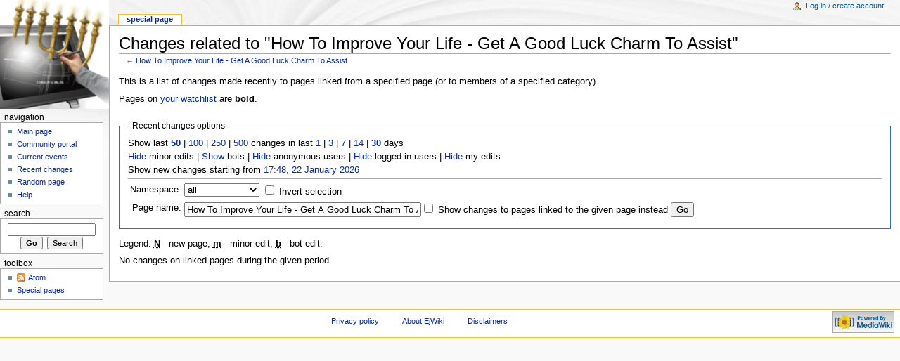

--- FILE ---
content_type: text/html; charset=UTF-8
request_url: http://en.ejwiki.org/w/index.php?title=Special:RecentChangesLinked&hideliu=0&days=30&target=How_To_Improve_Your_Life_-_Get_A_Good_Luck_Charm_To_Assist
body_size: 14816
content:
<!DOCTYPE html PUBLIC "-//W3C//DTD XHTML 1.0 Strict//EN" "http://www.w3.org/TR/xhtml1/DTD/xhtml1-strict.dtd">
<html lang="en" dir="ltr">
<head>
<title>Related changes - EjWiki</title>
<meta http-equiv="Content-Type" content="text/html; charset=UTF-8" />
<meta name="generator" content="MediaWiki 1.16.4" />
<meta name="robots" content="noindex,nofollow" />
<link rel="shortcut icon" href="/w/ejwiki.ico" />
<link rel="search" type="application/opensearchdescription+xml" href="/w/opensearch_desc.php" title="EjWiki (en)" />
<link rel="alternate" type="application/atom+xml" title="&quot;Special:RecentChangesLinked&quot; Atom feed" href="/w/index.php?title=Special:RecentChangesLinked&amp;feed=atom&amp;target=How_To_Improve_Your_Life_-_Get_A_Good_Luck_Charm_To_Assist" />
<link rel="alternate" type="application/atom+xml" title="EjWiki Atom feed" href="/w/index.php?title=Special:RecentChanges&amp;feed=atom" />
<link rel="stylesheet" href="/w/skins/common/shared.css?270" media="screen" />
<link rel="stylesheet" href="/w/skins/common/commonPrint.css?270" media="print" />
<link rel="stylesheet" href="/w/skins/monobook/main.css?270" media="screen" />
<!--[if lt IE 5.5000]><link rel="stylesheet" href="/w/skins/monobook/IE50Fixes.css?270" media="screen" /><![endif]-->
<!--[if IE 5.5000]><link rel="stylesheet" href="/w/skins/monobook/IE55Fixes.css?270" media="screen" /><![endif]-->
<!--[if IE 6]><link rel="stylesheet" href="/w/skins/monobook/IE60Fixes.css?270" media="screen" /><![endif]-->
<!--[if IE 7]><link rel="stylesheet" href="/w/skins/monobook/IE70Fixes.css?270" media="screen" /><![endif]-->
<link rel="stylesheet" href="/w/index.php?title=MediaWiki:Common.css&amp;usemsgcache=yes&amp;ctype=text%2Fcss&amp;smaxage=18000&amp;action=raw&amp;maxage=18000" />
<link rel="stylesheet" href="/w/index.php?title=MediaWiki:Print.css&amp;usemsgcache=yes&amp;ctype=text%2Fcss&amp;smaxage=18000&amp;action=raw&amp;maxage=18000" media="print" />
<link rel="stylesheet" href="/w/index.php?title=MediaWiki:Monobook.css&amp;usemsgcache=yes&amp;ctype=text%2Fcss&amp;smaxage=18000&amp;action=raw&amp;maxage=18000" />
<link rel="stylesheet" href="/w/index.php?title=-&amp;action=raw&amp;maxage=18000&amp;gen=css" />
<script>
var skin="monobook",
stylepath="/w/skins",
wgUrlProtocols="http\\:\\/\\/|https\\:\\/\\/|ftp\\:\\/\\/|irc\\:\\/\\/|gopher\\:\\/\\/|telnet\\:\\/\\/|nntp\\:\\/\\/|worldwind\\:\\/\\/|mailto\\:|news\\:|svn\\:\\/\\/",
wgArticlePath="/wiki/$1",
wgScriptPath="/w",
wgScriptExtension=".php",
wgScript="/w/index.php",
wgVariantArticlePath=false,
wgActionPaths={},
wgServer="http://en.ejwiki.org",
wgCanonicalNamespace="Special",
wgCanonicalSpecialPageName="Recentchangeslinked",
wgNamespaceNumber=-1,
wgPageName="Special:RecentChangesLinked",
wgTitle="RecentChangesLinked",
wgAction="view",
wgArticleId=0,
wgIsArticle=false,
wgUserName=null,
wgUserGroups=null,
wgUserLanguage="en",
wgContentLanguage="en",
wgBreakFrames=true,
wgCurRevisionId=0,
wgVersion="1.16.4",
wgEnableAPI=true,
wgEnableWriteAPI=true,
wgSeparatorTransformTable=["", ""],
wgDigitTransformTable=["", ""],
wgMainPageTitle="English part of EJWiki.org",
wgFormattedNamespaces={"-2": "Media", "-1": "Special", "0": "", "1": "Talk", "2": "User", "3": "User talk", "4": "EjWiki", "5": "EjWiki talk", "6": "File", "7": "File talk", "8": "MediaWiki", "9": "MediaWiki talk", "10": "Template", "11": "Template talk", "12": "Help", "13": "Help talk", "14": "Category", "15": "Category talk"},
wgNamespaceIds={"media": -2, "special": -1, "": 0, "talk": 1, "user": 2, "user_talk": 3, "ejwiki": 4, "ejwiki_talk": 5, "file": 6, "file_talk": 7, "mediawiki": 8, "mediawiki_talk": 9, "template": 10, "template_talk": 11, "help": 12, "help_talk": 13, "category": 14, "category_talk": 15, "image": 6, "image_talk": 7},
wgSiteName="EjWiki",
wgCategories=[],
wgMWSuggestTemplate="http://en.ejwiki.org/w/api.php?action=opensearch\x26search={searchTerms}\x26namespace={namespaces}\x26suggest",
wgDBname="enwikidb",
wgSearchNamespaces=[0],
wgMWSuggestMessages=["with suggestions", "no suggestions"],
wgRestrictionEdit=[],
wgRestrictionMove=[];
</script><script src="/w/skins/common/wikibits.js?270"></script>
<script src="/w/skins/common/ajax.js?270"></script>
<script src="/w/skins/common/mwsuggest.js?270"></script>
<script src="/w/index.php?title=-&amp;action=raw&amp;gen=js&amp;useskin=monobook&amp;270"></script>

</head>
<body class="mediawiki ltr ns--1 ns-special page-Special_RecentChangesLinked skin-monobook">
<div id="globalWrapper">
<div id="column-content"><div id="content" >
	<a id="top"></a>
	
	<h1 id="firstHeading" class="firstHeading">Changes related to "How To Improve Your Life - Get A Good Luck Charm To Assist"</h1>
	<div id="bodyContent">
		<h3 id="siteSub">From EjWiki</h3>
		<div id="contentSub">← <a href="/w/index.php?title=How_To_Improve_Your_Life_-_Get_A_Good_Luck_Charm_To_Assist&amp;redirect=no" title="How To Improve Your Life - Get A Good Luck Charm To Assist">How To Improve Your Life - Get A Good Luck Charm To Assist</a></div>
		<div id="jump-to-nav">Jump to: <a href="#column-one">navigation</a>, <a href="#searchInput">search</a></div>
		<!-- start content -->
<div class="mw-specialpage-summary">
<p>This is a list of changes made recently to pages linked from a specified page (or to members of a specified category).
</p>
Pages on <a href="/wiki/Special:Watchlist" title="Special:Watchlist">your watchlist</a> are <b>bold</b>.</div>
<fieldset class="rcoptions">
<legend>Recent changes options</legend>
Show last <a href="/w/index.php?title=Special:RecentChangesLinked&amp;limit=50&amp;days=30&amp;target=How_To_Improve_Your_Life_-_Get_A_Good_Luck_Charm_To_Assist" title="Special:RecentChangesLinked"><strong>50</strong></a> | <a href="/w/index.php?title=Special:RecentChangesLinked&amp;limit=100&amp;days=30&amp;target=How_To_Improve_Your_Life_-_Get_A_Good_Luck_Charm_To_Assist" title="Special:RecentChangesLinked">100</a> | <a href="/w/index.php?title=Special:RecentChangesLinked&amp;limit=250&amp;days=30&amp;target=How_To_Improve_Your_Life_-_Get_A_Good_Luck_Charm_To_Assist" title="Special:RecentChangesLinked">250</a> | <a href="/w/index.php?title=Special:RecentChangesLinked&amp;limit=500&amp;days=30&amp;target=How_To_Improve_Your_Life_-_Get_A_Good_Luck_Charm_To_Assist" title="Special:RecentChangesLinked">500</a> changes in last <a href="/w/index.php?title=Special:RecentChangesLinked&amp;days=1&amp;target=How_To_Improve_Your_Life_-_Get_A_Good_Luck_Charm_To_Assist" title="Special:RecentChangesLinked">1</a> | <a href="/w/index.php?title=Special:RecentChangesLinked&amp;days=3&amp;target=How_To_Improve_Your_Life_-_Get_A_Good_Luck_Charm_To_Assist" title="Special:RecentChangesLinked">3</a> | <a href="/w/index.php?title=Special:RecentChangesLinked&amp;days=7&amp;target=How_To_Improve_Your_Life_-_Get_A_Good_Luck_Charm_To_Assist" title="Special:RecentChangesLinked">7</a> | <a href="/w/index.php?title=Special:RecentChangesLinked&amp;days=14&amp;target=How_To_Improve_Your_Life_-_Get_A_Good_Luck_Charm_To_Assist" title="Special:RecentChangesLinked">14</a> | <a href="/w/index.php?title=Special:RecentChangesLinked&amp;days=30&amp;target=How_To_Improve_Your_Life_-_Get_A_Good_Luck_Charm_To_Assist" title="Special:RecentChangesLinked"><strong>30</strong></a> days<br /><a href="/w/index.php?title=Special:RecentChangesLinked&amp;hideminor=1&amp;days=30&amp;target=How_To_Improve_Your_Life_-_Get_A_Good_Luck_Charm_To_Assist" title="Special:RecentChangesLinked">Hide</a> minor edits | <a href="/w/index.php?title=Special:RecentChangesLinked&amp;hidebots=0&amp;days=30&amp;target=How_To_Improve_Your_Life_-_Get_A_Good_Luck_Charm_To_Assist" title="Special:RecentChangesLinked">Show</a> bots | <a href="/w/index.php?title=Special:RecentChangesLinked&amp;hideanons=1&amp;days=30&amp;target=How_To_Improve_Your_Life_-_Get_A_Good_Luck_Charm_To_Assist" title="Special:RecentChangesLinked">Hide</a> anonymous users | <a href="/w/index.php?title=Special:RecentChangesLinked&amp;hideliu=1&amp;days=30&amp;target=How_To_Improve_Your_Life_-_Get_A_Good_Luck_Charm_To_Assist" title="Special:RecentChangesLinked">Hide</a> logged-in users | <a href="/w/index.php?title=Special:RecentChangesLinked&amp;hidemyself=1&amp;days=30&amp;target=How_To_Improve_Your_Life_-_Get_A_Good_Luck_Charm_To_Assist" title="Special:RecentChangesLinked">Hide</a> my edits<br />Show new changes starting from <a href="/w/index.php?title=Special:RecentChangesLinked&amp;from=20260122174814&amp;days=30&amp;target=How_To_Improve_Your_Life_-_Get_A_Good_Luck_Charm_To_Assist" title="Special:RecentChangesLinked">17:48, 22 January 2026</a>
<hr />
<form action="/w/index.php"><table class="mw-recentchanges-table"><tr><td class="mw-label"><label for="namespace">Namespace:</label></td><td class="mw-input"><select id="namespace" name="namespace" class="namespaceselector">
<option value="" selected="selected">all</option>
<option value="0">(Main)</option>
<option value="1">Talk</option>
<option value="2">User</option>
<option value="3">User talk</option>
<option value="4">EjWiki</option>
<option value="5">EjWiki talk</option>
<option value="6">File</option>
<option value="7">File talk</option>
<option value="8">MediaWiki</option>
<option value="9">MediaWiki talk</option>
<option value="10">Template</option>
<option value="11">Template talk</option>
<option value="12">Help</option>
<option value="13">Help talk</option>
<option value="14">Category</option>
<option value="15">Category talk</option>
</select> <input name="invert" type="checkbox" value="1" id="nsinvert" />&nbsp;<label for="nsinvert">Invert selection</label></td></tr><tr><td class="mw-label">Page name:</td><td class="mw-input"><input name="target" size="40" value="How To Improve Your Life - Get A Good Luck Charm To Assist" /><input name="showlinkedto" type="checkbox" value="1" id="showlinkedto" /> <label for="showlinkedto">Show changes to pages linked to the given page instead</label> <input type="submit" value="Go" /></td></tr></table><input type="hidden" value="30" name="days" /><input type="hidden" value="Special:RecentChangesLinked" name="title" /></form>
</fieldset>
<div class="mw-rc-label-legend">Legend: <abbr class="newpage" title="This edit created a new page">N</abbr> - new page, <abbr class="minor" title="This is a minor edit">m</abbr> - minor edit, <abbr class="bot" title="This edit was performed by a bot">b</abbr> - bot edit.</div><p>No changes on linked pages during the given period.
</p><div class="printfooter">
Retrieved from "<a href="http://en.ejwiki.org/wiki/Special:RecentChangesLinked">http://en.ejwiki.org/wiki/Special:RecentChangesLinked</a>"</div>
		<div id='catlinks' class='catlinks catlinks-allhidden'></div>		<!-- end content -->
				<div class="visualClear"></div>
	</div>
</div></div>
<div id="column-one">
	<div id="p-cactions" class="portlet">
		<h5>Views</h5>
		<div class="pBody">
			<ul>
				 <li id="ca-nstab-special" class="selected"><a href="/w/index.php?title=Special:RecentChangesLinked&amp;hideliu=0&amp;days=30&amp;target=How_To_Improve_Your_Life_-_Get_A_Good_Luck_Charm_To_Assist" title="This is a special page, you cannot edit the page itself">Special page</a></li>
			</ul>
		</div>
	</div>
	<div class="portlet" id="p-personal">
		<h5>Personal tools</h5>
		<div class="pBody">
			<ul>
				<li id="pt-login"><a href="/w/index.php?title=Special:UserLogin&amp;returnto=Special:RecentChangesLinked&amp;returntoquery=hideliu%3D0%26days%3D30%26target%3DHow_To_Improve_Your_Life_-_Get_A_Good_Luck_Charm_To_Assist" title="You are encouraged to log in; however, it is not mandatory [o]" accesskey="o">Log in / create account</a></li>
			</ul>
		</div>
	</div>
	<div class="portlet" id="p-logo">
		<a style="background-image: url(/w/menora.png);" href="/wiki/English_part_of_EJWiki.org" title="Visit the main page"></a>
	</div>
	<script type="text/javascript"> if (window.isMSIE55) fixalpha(); </script>
	<div class='generated-sidebar portlet' id='p-navigation'>
		<h5>Navigation</h5>
		<div class='pBody'>
			<ul>
				<li id="n-mainpage-description"><a href="/wiki/English_part_of_EJWiki.org" title="Visit the main page [z]" accesskey="z">Main page</a></li>
				<li id="n-portal"><a href="/wiki/EjWiki:Community_portal" title="About the project, what you can do, where to find things">Community portal</a></li>
				<li id="n-currentevents"><a href="/wiki/EjWiki:Current_events" title="Find background information on current events">Current events</a></li>
				<li id="n-recentchanges"><a href="/wiki/Special:RecentChanges" title="The list of recent changes in the wiki [r]" accesskey="r">Recent changes</a></li>
				<li id="n-randompage"><a href="/wiki/Special:Random" title="Load a random page [x]" accesskey="x">Random page</a></li>
				<li id="n-help"><a href="/wiki/Help:Contents" title="The place to find out">Help</a></li>
			</ul>
		</div>
	</div>
	<div id="p-search" class="portlet">
		<h5><label for="searchInput">Search</label></h5>
		<div id="searchBody" class="pBody">
			<form action="/w/index.php" id="searchform">
				<input type='hidden' name="title" value="Special:Search"/>
				<input id="searchInput" title="Search EjWiki" accesskey="f" type="search" name="search" />
				<input type='submit' name="go" class="searchButton" id="searchGoButton"	value="Go" title="Go to a page with this exact name if exists" />&nbsp;
				<input type='submit' name="fulltext" class="searchButton" id="mw-searchButton" value="Search" title="Search the pages for this text" />
			</form>
		</div>
	</div>
	<div class="portlet" id="p-tb">
		<h5>Toolbox</h5>
		<div class="pBody">
			<ul>
			<li id="feedlinks"><a id="feed-atom" href="/w/index.php?title=Special:RecentChangesLinked&amp;feed=atom&amp;target=How_To_Improve_Your_Life_-_Get_A_Good_Luck_Charm_To_Assist" rel="alternate" type="application/atom+xml" class="feedlink" title="Atom feed for this page">Atom</a>&nbsp;
					</li><li id="t-specialpages"><a href="/wiki/Special:SpecialPages" title="List of all special pages [q]" accesskey="q">Special pages</a></li>
			</ul>
		</div>
	</div>
</div><!-- end of the left (by default at least) column -->
<div class="visualClear"></div>
<div id="footer">
	<div id="f-poweredbyico"><a href="http://www.mediawiki.org/"><img src="/w/skins/common/images/poweredby_mediawiki_88x31.png" height="31" width="88" alt="Powered by MediaWiki" /></a></div>
	<ul id="f-list">
		<li id="privacy"><a href="/wiki/EjWiki:Privacy_policy" title="EjWiki:Privacy policy">Privacy policy</a></li>
		<li id="about"><a href="/wiki/EjWiki:About" title="EjWiki:About">About EjWiki</a></li>
		<li id="disclaimer"><a href="/wiki/EjWiki:General_disclaimer" title="EjWiki:General disclaimer">Disclaimers</a></li>
	</ul>
</div>
</div>

<script>if (window.runOnloadHook) runOnloadHook();</script>
<!-- Served in 0.093 secs. --></body></html>
